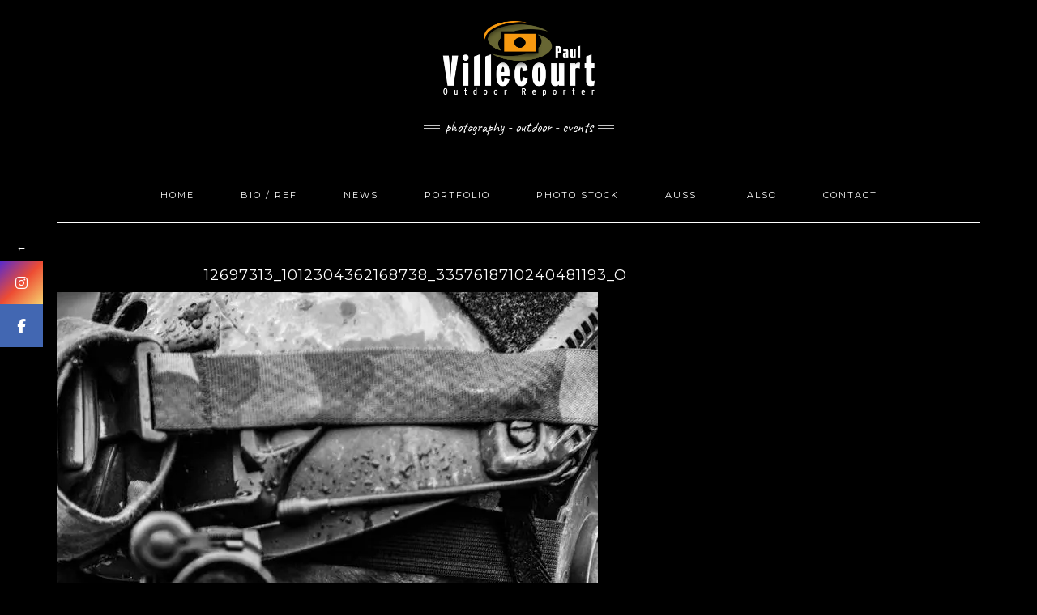

--- FILE ---
content_type: text/html; charset=UTF-8
request_url: https://villecourt.com/12697313_1012304362168738_3357618710240481193_o/
body_size: 12199
content:
<!DOCTYPE html>
<html lang="fr-FR">
<head>
    <meta charset="UTF-8" />
    <meta http-equiv="X-UA-Compatible" content="IE=edge" />
    <meta name="viewport" content="width=device-width, initial-scale=1" />
        			<style>								
					form#stickyelements-form input::-moz-placeholder{
						color: #4F4F4F;
					} 
					form#stickyelements-form input::-ms-input-placeholder{
						color: #4F4F4F					} 
					form#stickyelements-form input::-webkit-input-placeholder{
						color: #4F4F4F					}
					form#stickyelements-form input::placeholder{
						color: #4F4F4F					}
					form#stickyelements-form textarea::placeholder {
						color: #4F4F4F					}
					form#stickyelements-form textarea::-moz-placeholder {
						color: #4F4F4F					}					
			</style>	
			<meta name='robots' content='index, follow, max-image-preview:large, max-snippet:-1, max-video-preview:-1' />
	<style>img:is([sizes="auto" i], [sizes^="auto," i]) { contain-intrinsic-size: 3000px 1500px }</style>
	
	<!-- This site is optimized with the Yoast SEO plugin v26.1.1 - https://yoast.com/wordpress/plugins/seo/ -->
	<title>12697313_1012304362168738_3357618710240481193_o - Paul Villecourt - Outdoor Reporter</title>
	<link rel="canonical" href="https://villecourt.com/12697313_1012304362168738_3357618710240481193_o/" />
	<meta property="og:locale" content="fr_FR" />
	<meta property="og:type" content="article" />
	<meta property="og:title" content="12697313_1012304362168738_3357618710240481193_o - Paul Villecourt - Outdoor Reporter" />
	<meta property="og:url" content="https://villecourt.com/12697313_1012304362168738_3357618710240481193_o/" />
	<meta property="og:site_name" content="Paul Villecourt - Outdoor Reporter" />
	<meta property="og:image" content="https://villecourt.com/12697313_1012304362168738_3357618710240481193_o" />
	<meta property="og:image:width" content="668" />
	<meta property="og:image:height" content="1000" />
	<meta property="og:image:type" content="image/jpeg" />
	<meta name="twitter:card" content="summary_large_image" />
	<script type="application/ld+json" class="yoast-schema-graph">{"@context":"https://schema.org","@graph":[{"@type":"WebPage","@id":"https://villecourt.com/12697313_1012304362168738_3357618710240481193_o/","url":"https://villecourt.com/12697313_1012304362168738_3357618710240481193_o/","name":"12697313_1012304362168738_3357618710240481193_o - Paul Villecourt - Outdoor Reporter","isPartOf":{"@id":"https://villecourt.com/#website"},"primaryImageOfPage":{"@id":"https://villecourt.com/12697313_1012304362168738_3357618710240481193_o/#primaryimage"},"image":{"@id":"https://villecourt.com/12697313_1012304362168738_3357618710240481193_o/#primaryimage"},"thumbnailUrl":"https://i0.wp.com/villecourt.com/wp-content/uploads/2017/02/12697313_1012304362168738_3357618710240481193_o.jpg?fit=668%2C1000&ssl=1","datePublished":"2017-02-27T15:52:12+00:00","breadcrumb":{"@id":"https://villecourt.com/12697313_1012304362168738_3357618710240481193_o/#breadcrumb"},"inLanguage":"fr-FR","potentialAction":[{"@type":"ReadAction","target":["https://villecourt.com/12697313_1012304362168738_3357618710240481193_o/"]}]},{"@type":"ImageObject","inLanguage":"fr-FR","@id":"https://villecourt.com/12697313_1012304362168738_3357618710240481193_o/#primaryimage","url":"https://i0.wp.com/villecourt.com/wp-content/uploads/2017/02/12697313_1012304362168738_3357618710240481193_o.jpg?fit=668%2C1000&ssl=1","contentUrl":"https://i0.wp.com/villecourt.com/wp-content/uploads/2017/02/12697313_1012304362168738_3357618710240481193_o.jpg?fit=668%2C1000&ssl=1","width":668,"height":1000},{"@type":"BreadcrumbList","@id":"https://villecourt.com/12697313_1012304362168738_3357618710240481193_o/#breadcrumb","itemListElement":[{"@type":"ListItem","position":1,"name":"Accueil","item":"https://villecourt.com/"},{"@type":"ListItem","position":2,"name":"12697313_1012304362168738_3357618710240481193_o"}]},{"@type":"WebSite","@id":"https://villecourt.com/#website","url":"https://villecourt.com/","name":"Paul Villecourt - Outdoor Reporter","description":"Photography - Outdoor - Events","publisher":{"@id":"https://villecourt.com/#organization"},"potentialAction":[{"@type":"SearchAction","target":{"@type":"EntryPoint","urlTemplate":"https://villecourt.com/?s={search_term_string}"},"query-input":{"@type":"PropertyValueSpecification","valueRequired":true,"valueName":"search_term_string"}}],"inLanguage":"fr-FR"},{"@type":"Organization","@id":"https://villecourt.com/#organization","name":"Paul Villecourt - Outdoor Reporter","url":"https://villecourt.com/","logo":{"@type":"ImageObject","inLanguage":"fr-FR","@id":"https://villecourt.com/#/schema/logo/image/","url":"https://i0.wp.com/villecourt.com/wp-content/uploads/2017/03/Logo-promo-Paul-couleur-Converti-Converti-1.png?fit=1600%2C867&ssl=1","contentUrl":"https://i0.wp.com/villecourt.com/wp-content/uploads/2017/03/Logo-promo-Paul-couleur-Converti-Converti-1.png?fit=1600%2C867&ssl=1","width":1600,"height":867,"caption":"Paul Villecourt - Outdoor Reporter"},"image":{"@id":"https://villecourt.com/#/schema/logo/image/"}}]}</script>
	<!-- / Yoast SEO plugin. -->


<link rel='dns-prefetch' href='//secure.gravatar.com' />
<link rel='dns-prefetch' href='//stats.wp.com' />
<link rel='dns-prefetch' href='//fonts.googleapis.com' />
<link rel='dns-prefetch' href='//v0.wordpress.com' />
<link href='https://fonts.gstatic.com' crossorigin rel='preconnect' />
<link rel='preconnect' href='//i0.wp.com' />
<link rel="alternate" type="application/rss+xml" title="Paul Villecourt - Outdoor Reporter &raquo; Flux" href="https://villecourt.com/feed/" />
<script type="text/javascript">
/* <![CDATA[ */
window._wpemojiSettings = {"baseUrl":"https:\/\/s.w.org\/images\/core\/emoji\/16.0.1\/72x72\/","ext":".png","svgUrl":"https:\/\/s.w.org\/images\/core\/emoji\/16.0.1\/svg\/","svgExt":".svg","source":{"concatemoji":"https:\/\/villecourt.com\/wp-includes\/js\/wp-emoji-release.min.js?ver=6.8.3"}};
/*! This file is auto-generated */
!function(s,n){var o,i,e;function c(e){try{var t={supportTests:e,timestamp:(new Date).valueOf()};sessionStorage.setItem(o,JSON.stringify(t))}catch(e){}}function p(e,t,n){e.clearRect(0,0,e.canvas.width,e.canvas.height),e.fillText(t,0,0);var t=new Uint32Array(e.getImageData(0,0,e.canvas.width,e.canvas.height).data),a=(e.clearRect(0,0,e.canvas.width,e.canvas.height),e.fillText(n,0,0),new Uint32Array(e.getImageData(0,0,e.canvas.width,e.canvas.height).data));return t.every(function(e,t){return e===a[t]})}function u(e,t){e.clearRect(0,0,e.canvas.width,e.canvas.height),e.fillText(t,0,0);for(var n=e.getImageData(16,16,1,1),a=0;a<n.data.length;a++)if(0!==n.data[a])return!1;return!0}function f(e,t,n,a){switch(t){case"flag":return n(e,"\ud83c\udff3\ufe0f\u200d\u26a7\ufe0f","\ud83c\udff3\ufe0f\u200b\u26a7\ufe0f")?!1:!n(e,"\ud83c\udde8\ud83c\uddf6","\ud83c\udde8\u200b\ud83c\uddf6")&&!n(e,"\ud83c\udff4\udb40\udc67\udb40\udc62\udb40\udc65\udb40\udc6e\udb40\udc67\udb40\udc7f","\ud83c\udff4\u200b\udb40\udc67\u200b\udb40\udc62\u200b\udb40\udc65\u200b\udb40\udc6e\u200b\udb40\udc67\u200b\udb40\udc7f");case"emoji":return!a(e,"\ud83e\udedf")}return!1}function g(e,t,n,a){var r="undefined"!=typeof WorkerGlobalScope&&self instanceof WorkerGlobalScope?new OffscreenCanvas(300,150):s.createElement("canvas"),o=r.getContext("2d",{willReadFrequently:!0}),i=(o.textBaseline="top",o.font="600 32px Arial",{});return e.forEach(function(e){i[e]=t(o,e,n,a)}),i}function t(e){var t=s.createElement("script");t.src=e,t.defer=!0,s.head.appendChild(t)}"undefined"!=typeof Promise&&(o="wpEmojiSettingsSupports",i=["flag","emoji"],n.supports={everything:!0,everythingExceptFlag:!0},e=new Promise(function(e){s.addEventListener("DOMContentLoaded",e,{once:!0})}),new Promise(function(t){var n=function(){try{var e=JSON.parse(sessionStorage.getItem(o));if("object"==typeof e&&"number"==typeof e.timestamp&&(new Date).valueOf()<e.timestamp+604800&&"object"==typeof e.supportTests)return e.supportTests}catch(e){}return null}();if(!n){if("undefined"!=typeof Worker&&"undefined"!=typeof OffscreenCanvas&&"undefined"!=typeof URL&&URL.createObjectURL&&"undefined"!=typeof Blob)try{var e="postMessage("+g.toString()+"("+[JSON.stringify(i),f.toString(),p.toString(),u.toString()].join(",")+"));",a=new Blob([e],{type:"text/javascript"}),r=new Worker(URL.createObjectURL(a),{name:"wpTestEmojiSupports"});return void(r.onmessage=function(e){c(n=e.data),r.terminate(),t(n)})}catch(e){}c(n=g(i,f,p,u))}t(n)}).then(function(e){for(var t in e)n.supports[t]=e[t],n.supports.everything=n.supports.everything&&n.supports[t],"flag"!==t&&(n.supports.everythingExceptFlag=n.supports.everythingExceptFlag&&n.supports[t]);n.supports.everythingExceptFlag=n.supports.everythingExceptFlag&&!n.supports.flag,n.DOMReady=!1,n.readyCallback=function(){n.DOMReady=!0}}).then(function(){return e}).then(function(){var e;n.supports.everything||(n.readyCallback(),(e=n.source||{}).concatemoji?t(e.concatemoji):e.wpemoji&&e.twemoji&&(t(e.twemoji),t(e.wpemoji)))}))}((window,document),window._wpemojiSettings);
/* ]]> */
</script>
<style id='wp-emoji-styles-inline-css' type='text/css'>

	img.wp-smiley, img.emoji {
		display: inline !important;
		border: none !important;
		box-shadow: none !important;
		height: 1em !important;
		width: 1em !important;
		margin: 0 0.07em !important;
		vertical-align: -0.1em !important;
		background: none !important;
		padding: 0 !important;
	}
</style>
<link rel='stylesheet' id='wp-block-library-css' href='https://villecourt.com/wp-includes/css/dist/block-library/style.min.css?ver=6.8.3' type='text/css' media='all' />
<style id='classic-theme-styles-inline-css' type='text/css'>
/*! This file is auto-generated */
.wp-block-button__link{color:#fff;background-color:#32373c;border-radius:9999px;box-shadow:none;text-decoration:none;padding:calc(.667em + 2px) calc(1.333em + 2px);font-size:1.125em}.wp-block-file__button{background:#32373c;color:#fff;text-decoration:none}
</style>
<link rel='stylesheet' id='mediaelement-css' href='https://villecourt.com/wp-includes/js/mediaelement/mediaelementplayer-legacy.min.css?ver=4.2.17' type='text/css' media='all' />
<link rel='stylesheet' id='wp-mediaelement-css' href='https://villecourt.com/wp-includes/js/mediaelement/wp-mediaelement.min.css?ver=6.8.3' type='text/css' media='all' />
<style id='jetpack-sharing-buttons-style-inline-css' type='text/css'>
.jetpack-sharing-buttons__services-list{display:flex;flex-direction:row;flex-wrap:wrap;gap:0;list-style-type:none;margin:5px;padding:0}.jetpack-sharing-buttons__services-list.has-small-icon-size{font-size:12px}.jetpack-sharing-buttons__services-list.has-normal-icon-size{font-size:16px}.jetpack-sharing-buttons__services-list.has-large-icon-size{font-size:24px}.jetpack-sharing-buttons__services-list.has-huge-icon-size{font-size:36px}@media print{.jetpack-sharing-buttons__services-list{display:none!important}}.editor-styles-wrapper .wp-block-jetpack-sharing-buttons{gap:0;padding-inline-start:0}ul.jetpack-sharing-buttons__services-list.has-background{padding:1.25em 2.375em}
</style>
<style id='global-styles-inline-css' type='text/css'>
:root{--wp--preset--aspect-ratio--square: 1;--wp--preset--aspect-ratio--4-3: 4/3;--wp--preset--aspect-ratio--3-4: 3/4;--wp--preset--aspect-ratio--3-2: 3/2;--wp--preset--aspect-ratio--2-3: 2/3;--wp--preset--aspect-ratio--16-9: 16/9;--wp--preset--aspect-ratio--9-16: 9/16;--wp--preset--color--black: #000000;--wp--preset--color--cyan-bluish-gray: #abb8c3;--wp--preset--color--white: #ffffff;--wp--preset--color--pale-pink: #f78da7;--wp--preset--color--vivid-red: #cf2e2e;--wp--preset--color--luminous-vivid-orange: #ff6900;--wp--preset--color--luminous-vivid-amber: #fcb900;--wp--preset--color--light-green-cyan: #7bdcb5;--wp--preset--color--vivid-green-cyan: #00d084;--wp--preset--color--pale-cyan-blue: #8ed1fc;--wp--preset--color--vivid-cyan-blue: #0693e3;--wp--preset--color--vivid-purple: #9b51e0;--wp--preset--gradient--vivid-cyan-blue-to-vivid-purple: linear-gradient(135deg,rgba(6,147,227,1) 0%,rgb(155,81,224) 100%);--wp--preset--gradient--light-green-cyan-to-vivid-green-cyan: linear-gradient(135deg,rgb(122,220,180) 0%,rgb(0,208,130) 100%);--wp--preset--gradient--luminous-vivid-amber-to-luminous-vivid-orange: linear-gradient(135deg,rgba(252,185,0,1) 0%,rgba(255,105,0,1) 100%);--wp--preset--gradient--luminous-vivid-orange-to-vivid-red: linear-gradient(135deg,rgba(255,105,0,1) 0%,rgb(207,46,46) 100%);--wp--preset--gradient--very-light-gray-to-cyan-bluish-gray: linear-gradient(135deg,rgb(238,238,238) 0%,rgb(169,184,195) 100%);--wp--preset--gradient--cool-to-warm-spectrum: linear-gradient(135deg,rgb(74,234,220) 0%,rgb(151,120,209) 20%,rgb(207,42,186) 40%,rgb(238,44,130) 60%,rgb(251,105,98) 80%,rgb(254,248,76) 100%);--wp--preset--gradient--blush-light-purple: linear-gradient(135deg,rgb(255,206,236) 0%,rgb(152,150,240) 100%);--wp--preset--gradient--blush-bordeaux: linear-gradient(135deg,rgb(254,205,165) 0%,rgb(254,45,45) 50%,rgb(107,0,62) 100%);--wp--preset--gradient--luminous-dusk: linear-gradient(135deg,rgb(255,203,112) 0%,rgb(199,81,192) 50%,rgb(65,88,208) 100%);--wp--preset--gradient--pale-ocean: linear-gradient(135deg,rgb(255,245,203) 0%,rgb(182,227,212) 50%,rgb(51,167,181) 100%);--wp--preset--gradient--electric-grass: linear-gradient(135deg,rgb(202,248,128) 0%,rgb(113,206,126) 100%);--wp--preset--gradient--midnight: linear-gradient(135deg,rgb(2,3,129) 0%,rgb(40,116,252) 100%);--wp--preset--font-size--small: 13px;--wp--preset--font-size--medium: 20px;--wp--preset--font-size--large: 36px;--wp--preset--font-size--x-large: 42px;--wp--preset--spacing--20: 0.44rem;--wp--preset--spacing--30: 0.67rem;--wp--preset--spacing--40: 1rem;--wp--preset--spacing--50: 1.5rem;--wp--preset--spacing--60: 2.25rem;--wp--preset--spacing--70: 3.38rem;--wp--preset--spacing--80: 5.06rem;--wp--preset--shadow--natural: 6px 6px 9px rgba(0, 0, 0, 0.2);--wp--preset--shadow--deep: 12px 12px 50px rgba(0, 0, 0, 0.4);--wp--preset--shadow--sharp: 6px 6px 0px rgba(0, 0, 0, 0.2);--wp--preset--shadow--outlined: 6px 6px 0px -3px rgba(255, 255, 255, 1), 6px 6px rgba(0, 0, 0, 1);--wp--preset--shadow--crisp: 6px 6px 0px rgba(0, 0, 0, 1);}:where(.is-layout-flex){gap: 0.5em;}:where(.is-layout-grid){gap: 0.5em;}body .is-layout-flex{display: flex;}.is-layout-flex{flex-wrap: wrap;align-items: center;}.is-layout-flex > :is(*, div){margin: 0;}body .is-layout-grid{display: grid;}.is-layout-grid > :is(*, div){margin: 0;}:where(.wp-block-columns.is-layout-flex){gap: 2em;}:where(.wp-block-columns.is-layout-grid){gap: 2em;}:where(.wp-block-post-template.is-layout-flex){gap: 1.25em;}:where(.wp-block-post-template.is-layout-grid){gap: 1.25em;}.has-black-color{color: var(--wp--preset--color--black) !important;}.has-cyan-bluish-gray-color{color: var(--wp--preset--color--cyan-bluish-gray) !important;}.has-white-color{color: var(--wp--preset--color--white) !important;}.has-pale-pink-color{color: var(--wp--preset--color--pale-pink) !important;}.has-vivid-red-color{color: var(--wp--preset--color--vivid-red) !important;}.has-luminous-vivid-orange-color{color: var(--wp--preset--color--luminous-vivid-orange) !important;}.has-luminous-vivid-amber-color{color: var(--wp--preset--color--luminous-vivid-amber) !important;}.has-light-green-cyan-color{color: var(--wp--preset--color--light-green-cyan) !important;}.has-vivid-green-cyan-color{color: var(--wp--preset--color--vivid-green-cyan) !important;}.has-pale-cyan-blue-color{color: var(--wp--preset--color--pale-cyan-blue) !important;}.has-vivid-cyan-blue-color{color: var(--wp--preset--color--vivid-cyan-blue) !important;}.has-vivid-purple-color{color: var(--wp--preset--color--vivid-purple) !important;}.has-black-background-color{background-color: var(--wp--preset--color--black) !important;}.has-cyan-bluish-gray-background-color{background-color: var(--wp--preset--color--cyan-bluish-gray) !important;}.has-white-background-color{background-color: var(--wp--preset--color--white) !important;}.has-pale-pink-background-color{background-color: var(--wp--preset--color--pale-pink) !important;}.has-vivid-red-background-color{background-color: var(--wp--preset--color--vivid-red) !important;}.has-luminous-vivid-orange-background-color{background-color: var(--wp--preset--color--luminous-vivid-orange) !important;}.has-luminous-vivid-amber-background-color{background-color: var(--wp--preset--color--luminous-vivid-amber) !important;}.has-light-green-cyan-background-color{background-color: var(--wp--preset--color--light-green-cyan) !important;}.has-vivid-green-cyan-background-color{background-color: var(--wp--preset--color--vivid-green-cyan) !important;}.has-pale-cyan-blue-background-color{background-color: var(--wp--preset--color--pale-cyan-blue) !important;}.has-vivid-cyan-blue-background-color{background-color: var(--wp--preset--color--vivid-cyan-blue) !important;}.has-vivid-purple-background-color{background-color: var(--wp--preset--color--vivid-purple) !important;}.has-black-border-color{border-color: var(--wp--preset--color--black) !important;}.has-cyan-bluish-gray-border-color{border-color: var(--wp--preset--color--cyan-bluish-gray) !important;}.has-white-border-color{border-color: var(--wp--preset--color--white) !important;}.has-pale-pink-border-color{border-color: var(--wp--preset--color--pale-pink) !important;}.has-vivid-red-border-color{border-color: var(--wp--preset--color--vivid-red) !important;}.has-luminous-vivid-orange-border-color{border-color: var(--wp--preset--color--luminous-vivid-orange) !important;}.has-luminous-vivid-amber-border-color{border-color: var(--wp--preset--color--luminous-vivid-amber) !important;}.has-light-green-cyan-border-color{border-color: var(--wp--preset--color--light-green-cyan) !important;}.has-vivid-green-cyan-border-color{border-color: var(--wp--preset--color--vivid-green-cyan) !important;}.has-pale-cyan-blue-border-color{border-color: var(--wp--preset--color--pale-cyan-blue) !important;}.has-vivid-cyan-blue-border-color{border-color: var(--wp--preset--color--vivid-cyan-blue) !important;}.has-vivid-purple-border-color{border-color: var(--wp--preset--color--vivid-purple) !important;}.has-vivid-cyan-blue-to-vivid-purple-gradient-background{background: var(--wp--preset--gradient--vivid-cyan-blue-to-vivid-purple) !important;}.has-light-green-cyan-to-vivid-green-cyan-gradient-background{background: var(--wp--preset--gradient--light-green-cyan-to-vivid-green-cyan) !important;}.has-luminous-vivid-amber-to-luminous-vivid-orange-gradient-background{background: var(--wp--preset--gradient--luminous-vivid-amber-to-luminous-vivid-orange) !important;}.has-luminous-vivid-orange-to-vivid-red-gradient-background{background: var(--wp--preset--gradient--luminous-vivid-orange-to-vivid-red) !important;}.has-very-light-gray-to-cyan-bluish-gray-gradient-background{background: var(--wp--preset--gradient--very-light-gray-to-cyan-bluish-gray) !important;}.has-cool-to-warm-spectrum-gradient-background{background: var(--wp--preset--gradient--cool-to-warm-spectrum) !important;}.has-blush-light-purple-gradient-background{background: var(--wp--preset--gradient--blush-light-purple) !important;}.has-blush-bordeaux-gradient-background{background: var(--wp--preset--gradient--blush-bordeaux) !important;}.has-luminous-dusk-gradient-background{background: var(--wp--preset--gradient--luminous-dusk) !important;}.has-pale-ocean-gradient-background{background: var(--wp--preset--gradient--pale-ocean) !important;}.has-electric-grass-gradient-background{background: var(--wp--preset--gradient--electric-grass) !important;}.has-midnight-gradient-background{background: var(--wp--preset--gradient--midnight) !important;}.has-small-font-size{font-size: var(--wp--preset--font-size--small) !important;}.has-medium-font-size{font-size: var(--wp--preset--font-size--medium) !important;}.has-large-font-size{font-size: var(--wp--preset--font-size--large) !important;}.has-x-large-font-size{font-size: var(--wp--preset--font-size--x-large) !important;}
:where(.wp-block-post-template.is-layout-flex){gap: 1.25em;}:where(.wp-block-post-template.is-layout-grid){gap: 1.25em;}
:where(.wp-block-columns.is-layout-flex){gap: 2em;}:where(.wp-block-columns.is-layout-grid){gap: 2em;}
:root :where(.wp-block-pullquote){font-size: 1.5em;line-height: 1.6;}
</style>
<link rel='stylesheet' id='contact-form-7-css' href='https://villecourt.com/wp-content/plugins/contact-form-7/includes/css/styles.css?ver=6.1.2' type='text/css' media='all' />
<link rel='stylesheet' id='finalTilesGallery_stylesheet-css' href='https://villecourt.com/wp-content/plugins/final-tiles-grid-gallery-lite/scripts/ftg.css?ver=3.6.6' type='text/css' media='all' />
<link rel='stylesheet' id='fontawesome_stylesheet-css' href='https://villecourt.com/wp-content/plugins/final-tiles-grid-gallery-lite/fonts/font-awesome/css/font-awesome.min.css?ver=6.8.3' type='text/css' media='all' />
<link rel='stylesheet' id='dslc-fontawesome-css' href='https://villecourt.com/wp-content/plugins/live-composer-page-builder/css/font-awesome.css?ver=1.5.53' type='text/css' media='all' />
<link rel='stylesheet' id='dslc-plugins-css-css' href='https://villecourt.com/wp-content/plugins/live-composer-page-builder/css/dist/frontend.plugins.min.css?ver=1.5.53' type='text/css' media='all' />
<link rel='stylesheet' id='dslc-frontend-css-css' href='https://villecourt.com/wp-content/plugins/live-composer-page-builder/css/dist/frontend.min.css?ver=1.5.53' type='text/css' media='all' />
<link rel='stylesheet' id='kale-fonts-css' href='https://fonts.googleapis.com/css?family=Montserrat%3A400%2C700%7CLato%3A400%2C700%2C300%2C300italic%2C400italic%2C700italic%7CRaleway%3A200%7CCaveat&#038;subset=latin%2Clatin-ext' type='text/css' media='all' />
<link rel='stylesheet' id='bootstrap-css' href='https://villecourt.com/wp-content/themes/kale/assets/css/bootstrap.min.css?ver=6.8.3' type='text/css' media='all' />
<link rel='stylesheet' id='bootstrap-select-css' href='https://villecourt.com/wp-content/themes/kale/assets/css/bootstrap-select.min.css?ver=6.8.3' type='text/css' media='all' />
<link rel='stylesheet' id='smartmenus-bootstrap-css' href='https://villecourt.com/wp-content/themes/kale/assets/css/jquery.smartmenus.bootstrap.css?ver=6.8.3' type='text/css' media='all' />
<link rel='stylesheet' id='fontawesome-css' href='https://villecourt.com/wp-content/themes/kale/assets/css/fontawesome.min.css?ver=6.8.3' type='text/css' media='all' />
<link rel='stylesheet' id='fontawesome-all-css' href='https://villecourt.com/wp-content/themes/kale/assets/css/all.min.css?ver=6.8.3' type='text/css' media='all' />
<link rel='stylesheet' id='owl-carousel-css' href='https://villecourt.com/wp-content/themes/kale/assets/css/owl.carousel.css?ver=6.8.3' type='text/css' media='all' />
<link rel='stylesheet' id='kale-style-css' href='https://villecourt.com/wp-content/themes/kale/style.css?ver=6.8.3' type='text/css' media='all' />
<link rel='stylesheet' id='alef-css' href='https://fonts.googleapis.com/css2?family=Alef%3Aital%2Cwght%400%2C300%3B0%2C400%3B0%2C500%3B0%2C600%3B0%2C700%3B1%2C300%3B1%2C400%3B1%2C500%3B1%2C600%3B1%2C700&#038;display=swap&#038;ver=6.8.3' type='text/css' media='all' />
<link rel='stylesheet' id='msl-main-css' href='https://villecourt.com/wp-content/plugins/master-slider/public/assets/css/masterslider.main.css?ver=3.11.0' type='text/css' media='all' />
<link rel='stylesheet' id='msl-custom-css' href='https://villecourt.com/wp-content/uploads/master-slider/custom.css?ver=29.7' type='text/css' media='all' />
<link rel='stylesheet' id='mystickyelements-google-fonts-css' href='https://fonts.googleapis.com/css?family=Poppins%3A400%2C500%2C600%2C700&#038;ver=6.8.3' type='text/css' media='all' />
<link rel='stylesheet' id='font-awesome-css-css' href='https://villecourt.com/wp-content/plugins/mystickyelements/css/font-awesome.min.css?ver=2.3.2' type='text/css' media='all' />
<link rel='stylesheet' id='mystickyelements-front-css-css' href='https://villecourt.com/wp-content/plugins/mystickyelements/css/mystickyelements-front.min.css?ver=2.3.2' type='text/css' media='all' />
<link rel='stylesheet' id='intl-tel-input-css' href='https://villecourt.com/wp-content/plugins/mystickyelements/intl-tel-input-src/build/css/intlTelInput.css?ver=2.3.2' type='text/css' media='all' />
<script type="text/javascript" src="https://villecourt.com/wp-includes/js/jquery/jquery.min.js?ver=3.7.1" id="jquery-core-js"></script>
<script type="text/javascript" src="https://villecourt.com/wp-includes/js/jquery/jquery-migrate.min.js?ver=3.4.1" id="jquery-migrate-js"></script>
<script type="text/javascript" src="https://villecourt.com/wp-content/plugins/live-composer-page-builder/js/dist/client_plugins.min.js?ver=1.5.53" id="dslc-plugins-js-js"></script>
<!--[if lt IE 9]>
<script type="text/javascript" src="https://villecourt.com/wp-content/themes/kale/assets/js/html5shiv.min.js?ver=3.7.0" id="kale-html5-js"></script>
<![endif]-->
<!--[if lt IE 9]>
<script type="text/javascript" src="https://villecourt.com/wp-content/themes/kale/assets/js/respond.min.js?ver=1.3.0" id="kale-respond-js"></script>
<![endif]-->
<link rel="https://api.w.org/" href="https://villecourt.com/wp-json/" /><link rel="alternate" title="JSON" type="application/json" href="https://villecourt.com/wp-json/wp/v2/media/1001" /><link rel="EditURI" type="application/rsd+xml" title="RSD" href="https://villecourt.com/xmlrpc.php?rsd" />
<meta name="generator" content="WordPress 6.8.3" />
<link rel='shortlink' href='https://wp.me/a8wVlu-g9' />
<link rel="alternate" title="oEmbed (JSON)" type="application/json+oembed" href="https://villecourt.com/wp-json/oembed/1.0/embed?url=https%3A%2F%2Fvillecourt.com%2F12697313_1012304362168738_3357618710240481193_o%2F" />
<link rel="alternate" title="oEmbed (XML)" type="text/xml+oembed" href="https://villecourt.com/wp-json/oembed/1.0/embed?url=https%3A%2F%2Fvillecourt.com%2F12697313_1012304362168738_3357618710240481193_o%2F&#038;format=xml" />
<script>var ms_grabbing_curosr = 'https://villecourt.com/wp-content/plugins/master-slider/public/assets/css/common/grabbing.cur', ms_grab_curosr = 'https://villecourt.com/wp-content/plugins/master-slider/public/assets/css/common/grab.cur';</script>
<meta name="generator" content="MasterSlider 3.11.0 - Responsive Touch Image Slider | avt.li/msf" />
	<style>img#wpstats{display:none}</style>
		<style type="text/css" id="custom-background-css">
body.custom-background { background-color: #0a0a0a; }
</style>
	<style type="text/css">.dslc-modules-section-wrapper, .dslca-add-modules-section { width : 100%; } .dslc-modules-section:not(.dslc-full) { padding-left: 2%;  padding-right: 2%; } .dslc-modules-section { margin-left:0%;margin-right:0%;margin-bottom:0px;padding-bottom:80px;padding-top:80px;padding-left:0%;padding-right:0%;background-image:none;background-repeat:repeat;background-position:left top;background-attachment:scroll;background-size:auto;border-width:0px;border-style:solid; }</style><link rel="icon" href="https://i0.wp.com/villecourt.com/wp-content/uploads/2017/02/01-2.jpg?fit=32%2C18&#038;ssl=1" sizes="32x32" />
<link rel="icon" href="https://i0.wp.com/villecourt.com/wp-content/uploads/2017/02/01-2.jpg?fit=192%2C107&#038;ssl=1" sizes="192x192" />
<link rel="apple-touch-icon" href="https://i0.wp.com/villecourt.com/wp-content/uploads/2017/02/01-2.jpg?fit=180%2C100&#038;ssl=1" />
<meta name="msapplication-TileImage" content="https://i0.wp.com/villecourt.com/wp-content/uploads/2017/02/01-2.jpg?fit=270%2C150&#038;ssl=1" />
<style id="yellow-pencil">
/*
	The following CSS codes are created by the YellowPencil plugin.
	https://yellowpencil.waspthemes.com/
*/
#primary .panel-background{height:0px;}#primary .hentry{padding-top:0px;padding-bottom:0px;background-color:#000000;}#primary .wrap{margin-top:63px !important;height:863px;}.site-title a{color:#ecf0f1;}#page{padding-right:0px;position:absolute;z-index:-10;left:auto;bottom:auto;-webkit-box-sizing:content-box;box-sizing:content-box;width:100%;margin-right:0px;top:auto;right:0px;}#primary .entry-content p{color:#ffffff;}#content{color:#ffffff;}.entry-title a{color:#ffffff;}#primary .entry-header .entry-meta{color:#ffffff;}.entry-meta-item a{color:#ffffff;}.widget-area .widget-title{color:#ffffff;}.site-branding .site-description{color:#ffffff;}#primary .entry-content h3{color:#ffffff;}#colophon{background-color:#000000;}#site-navigation{background-size:auto auto !important;background-color:#000000;max-width:100%;}#primary-menu{border-top-style:solid;border-top-width:1px;border-color:#ffffff;}.main-navigation a{color:#ffffff;}.panel-data .panel-title{font-size:0px;}.entry-header .entry-title{color:#ffffff;}.site-footer-widgets .site-footer-widget-column .widget-title{color:#e0e0e0;}.textwidget p{color:#a8a8a8;}.site-footer-widgets .site-footer-widget-column ul .post-date{color:#a0a0a0;}#colophon .site-info{color:transparent !important;}.site-info a{color:transparent !important;}.current-menu-item a{padding-left:0px;padding-right:0px;}.tagline p{color:#ffffff;}ul#menu-principal .menu-item a{color:#ffffff;}.navbar-default .navbar-collapse{border-color:#ffffff;}.header-row-3 .navbar{border-color:#ffffff;}.hentry .entry-title{color:#ffffff;margin-left:16%;font-size:18px;float:none;}body .main-wrapper{background-color:#000000 !important;}body{background-color:#000000 !important;}body.yp-selector-focus .active a{background-color:rgba(56,56,56,0.36) !important;}body.yp-selector-hover .active a{background-color:#3d3d3d !important;}.active a{background-color:#595959 !important;}.dslc-text-module-content p{color:#ffffff;}#dslc-theme-content-inner p{color:#ffffff;font-size:18px;font-family:'Alef', sans-serif !important;}.previous_post a{color:#ffffff;}.next_post a{color:#ffffff;}.credit li{color:transparent !important;height:0px;}.dslc-active .dslca-editable-content{color:#ffffff;}.footer .footer-copyright{color:#ffffff;font-family:'Alef', sans-serif !important;}.footer a{color:#ffffff;font-weight:600;}.credit a{font-size:0px;color:transparent !important;}.container .footer{padding-bottom:0px;height:50px;bottom:auto;position:relative;padding-top:10px;}.fb-page span{position:relative;top:0px;}.logo img.custom-logo{width:207px;max-width:207px;}.entry-thumb img{min-height:0px;max-width:50%;min-width:229px;width:33% !important;margin-left:33% !important;margin-right:33% !important;}#dslc-theme-content-inner{padding-right:16%;padding-left:16%;}.hentry .entry-header{margin-bottom:0px;height:0px;}.entry-header .entry-date{bottom:auto;padding-left:192px;width:100%;margin-left:0px;margin-bottom:0px;top:-48px;color:#ffffff;position:relative;}.entry-header .entry-meta{bottom:auto;color:#ffffff;top:20px;position:relative;}#dslc-theme-content-inner strong a{color:#e78403;}#dslc-theme-content-inner li{color:#ffffff;font-family:'Alef', sans-serif !important;font-size:18px;}#dslc-theme-content-inner .column{font-size:18px;color:#ffffff;}#dslc-theme-content-inner .iframe-video{max-width:0px;}.iframe-video iframe{max-height:auto;max-width:705px;min-width:796px;width:auto;min-height:419px;height:100% !important;}.iframe-video{width:5px;}#dslc-theme-content-inner h4 a{font-size:18px;}body .aspexifblikebox{bottom:auto;top:256px;}.wp-flybox_tab .wp_but{bottom:auto;top:30px;position:relative;}body .wp-flybox_tab{bottom:auto;top:372px !important;}.wp_but div{bottom:auto;position:relative;top:-30px;}.aspexifblikebox .aspexi_facebook_button{bottom:auto;top:1px !important;}@media (max-width:1551px){.iframe-video iframe{width:100px !important;}.iframe-video{max-width:373px !important;min-width:0px;width:100%;}}@media (max-width:1505px){#page{bottom:auto;width:auto;}#page header#masthead nav#site-navigation ul#primary-menu{border-bottom-color:#ffffff;position:absolute !important;width:100%;border-bottom-width:2px;background-color:#000000;border-bottom-style:solid;left:0px;}}@media (max-width:768px){#page{width:auto;}}
</style></head>

<body class="attachment wp-singular attachment-template-default single single-attachment postid-1001 attachmentid-1001 attachment-jpeg custom-background wp-custom-logo wp-theme-kale dslc-enabled _masterslider _ms_version_3.11.0 non-logged-in">
<a class="skip-link screen-reader-text" href="#content">
Skip to content</a>

<div class="main-wrapper">
    <div class="container">

        <!-- Header -->
        <header class="header" role="banner">

            
            <!-- Header Row 2 -->
            <div class="header-row-2">
                <div class="logo">
                    <a href="https://villecourt.com/" class="custom-logo-link" rel="home"><img width="1600" height="867" src="https://i0.wp.com/villecourt.com/wp-content/uploads/2017/03/Logo-promo-Paul-couleur-Converti-Converti-1.png?fit=1600%2C867&amp;ssl=1" class="custom-logo" alt="Paul Villecourt &#8211; Outdoor Reporter" decoding="async" fetchpriority="high" srcset="https://i0.wp.com/villecourt.com/wp-content/uploads/2017/03/Logo-promo-Paul-couleur-Converti-Converti-1.png?w=1600&amp;ssl=1 1600w, https://i0.wp.com/villecourt.com/wp-content/uploads/2017/03/Logo-promo-Paul-couleur-Converti-Converti-1.png?resize=300%2C163&amp;ssl=1 300w, https://i0.wp.com/villecourt.com/wp-content/uploads/2017/03/Logo-promo-Paul-couleur-Converti-Converti-1.png?resize=768%2C416&amp;ssl=1 768w, https://i0.wp.com/villecourt.com/wp-content/uploads/2017/03/Logo-promo-Paul-couleur-Converti-Converti-1.png?resize=1024%2C555&amp;ssl=1 1024w" sizes="(max-width: 1600px) 100vw, 1600px" data-attachment-id="1182" data-permalink="https://villecourt.com/logo-promo-paul-couleur-converti-converti-2/" data-orig-file="https://i0.wp.com/villecourt.com/wp-content/uploads/2017/03/Logo-promo-Paul-couleur-Converti-Converti-1.png?fit=1600%2C867&amp;ssl=1" data-orig-size="1600,867" data-comments-opened="0" data-image-meta="{&quot;aperture&quot;:&quot;0&quot;,&quot;credit&quot;:&quot;&quot;,&quot;camera&quot;:&quot;&quot;,&quot;caption&quot;:&quot;&quot;,&quot;created_timestamp&quot;:&quot;0&quot;,&quot;copyright&quot;:&quot;&quot;,&quot;focal_length&quot;:&quot;0&quot;,&quot;iso&quot;:&quot;0&quot;,&quot;shutter_speed&quot;:&quot;0&quot;,&quot;title&quot;:&quot;&quot;,&quot;orientation&quot;:&quot;0&quot;}" data-image-title="Logo promo Paul couleur [Converti] [Converti]" data-image-description="" data-image-caption="" data-medium-file="https://i0.wp.com/villecourt.com/wp-content/uploads/2017/03/Logo-promo-Paul-couleur-Converti-Converti-1.png?fit=300%2C163&amp;ssl=1" data-large-file="https://i0.wp.com/villecourt.com/wp-content/uploads/2017/03/Logo-promo-Paul-couleur-Converti-Converti-1.png?fit=1024%2C555&amp;ssl=1" /></a>                </div>
                                <div class="tagline"><p>Photography - Outdoor - Events</p></div>
                            </div>
            <!-- /Header Row 2 -->


            <!-- Header Row 3 -->
            <div class="header-row-3">
                <nav class="navbar navbar-default" role="navigation" aria-label="Main navigation">
                    <div class="navbar-header">
                        <button type="button" class="navbar-toggle collapsed" data-toggle="collapse" data-target=".header-row-3 .navbar-collapse" aria-expanded="false">
                        <span class="sr-only">Toggle Navigation</span>
                        <span class="icon-bar"></span>
                        <span class="icon-bar"></span>
                        <span class="icon-bar"></span>
                        </button>
                    </div>
                    <!-- Navigation -->
                    <div class="navbar-collapse collapse"><ul id="menu-principal" class="nav navbar-nav"><li id="menu-item-359" class="menu-item menu-item-type-post_type menu-item-object-page menu-item-home menu-item-359"><a href="https://villecourt.com/">Home</a></li>
<li id="menu-item-357" class="menu-item menu-item-type-post_type menu-item-object-page menu-item-357"><a href="https://villecourt.com/bio-ref/">Bio / Ref</a></li>
<li id="menu-item-399" class="menu-item menu-item-type-post_type menu-item-object-page menu-item-399"><a href="https://villecourt.com/news/">News</a></li>
<li id="menu-item-358" class="menu-item menu-item-type-post_type menu-item-object-page menu-item-358"><a href="https://villecourt.com/portfolio/">Portfolio</a></li>
<li id="menu-item-1118" class="menu-item menu-item-type-post_type menu-item-object-page menu-item-1118"><a href="https://villecourt.com/photo-stock/">Photo Stock</a></li>
<li id="menu-item-1121" class="menu-item menu-item-type-post_type menu-item-object-page menu-item-1121"><a href="https://villecourt.com/aussi/">Aussi</a></li>
<li id="menu-item-1150" class="menu-item menu-item-type-post_type menu-item-object-page menu-item-1150"><a href="https://villecourt.com/also/">Also</a></li>
<li id="menu-item-356" class="menu-item menu-item-type-post_type menu-item-object-page menu-item-356"><a href="https://villecourt.com/contact/">Contact</a></li>
</ul></div>                    <!-- /Navigation -->
                </nav>
            </div>
            <!-- /Header Row 3 -->

        </header>
        <!-- /Header -->


<a id="content"></a>
<!-- Two Columns -->
<div class="row two-columns">

    <!-- Main Column -->
        <div class="main-column col-md-12" role="main">
        
        <!-- Post Content -->
        <div id="attachment-1001" class="entry entry-attachment post-1001 attachment type-attachment status-inherit hentry">
            
            
                                    <h1 class="entry-title">12697313_1012304362168738_3357618710240481193_o</h1>
                        
            <div class="attachment-image"><img width="668" height="1000" src="https://i0.wp.com/villecourt.com/wp-content/uploads/2017/02/12697313_1012304362168738_3357618710240481193_o.jpg?fit=668%2C1000&amp;ssl=1" class="attachment-full size-full" alt="" decoding="async" srcset="https://i0.wp.com/villecourt.com/wp-content/uploads/2017/02/12697313_1012304362168738_3357618710240481193_o.jpg?w=668&amp;ssl=1 668w, https://i0.wp.com/villecourt.com/wp-content/uploads/2017/02/12697313_1012304362168738_3357618710240481193_o.jpg?resize=200%2C300&amp;ssl=1 200w" sizes="(max-width: 668px) 100vw, 668px" data-attachment-id="1001" data-permalink="https://villecourt.com/12697313_1012304362168738_3357618710240481193_o/" data-orig-file="https://i0.wp.com/villecourt.com/wp-content/uploads/2017/02/12697313_1012304362168738_3357618710240481193_o.jpg?fit=668%2C1000&amp;ssl=1" data-orig-size="668,1000" data-comments-opened="0" data-image-meta="{&quot;aperture&quot;:&quot;0&quot;,&quot;credit&quot;:&quot;&quot;,&quot;camera&quot;:&quot;&quot;,&quot;caption&quot;:&quot;&quot;,&quot;created_timestamp&quot;:&quot;0&quot;,&quot;copyright&quot;:&quot;&quot;,&quot;focal_length&quot;:&quot;0&quot;,&quot;iso&quot;:&quot;0&quot;,&quot;shutter_speed&quot;:&quot;0&quot;,&quot;title&quot;:&quot;&quot;,&quot;orientation&quot;:&quot;0&quot;}" data-image-title="12697313_1012304362168738_3357618710240481193_o" data-image-description="" data-image-caption="" data-medium-file="https://i0.wp.com/villecourt.com/wp-content/uploads/2017/02/12697313_1012304362168738_3357618710240481193_o.jpg?fit=200%2C300&amp;ssl=1" data-large-file="https://i0.wp.com/villecourt.com/wp-content/uploads/2017/02/12697313_1012304362168738_3357618710240481193_o.jpg?fit=668%2C1000&amp;ssl=1" /></div>
            
                        
                    
        </div>
        <!-- /Post Content -->
        
        <hr />

                    <div class="pagination-post">
                <div class="previous_post"><a href='https://villecourt.com/12697190_1012300505502457_7707471433633777081_o/'>Previous Image</a></div>
                <div class="next_post"><a href='https://villecourt.com/12697496_1012301075502400_7286314848926603125_o/'>Next Image</a></div>
            </div>
        
        <!-- Post Comments -->
          
        <!-- /Post Comments -->
        
    </div>
    <!-- /Main Column -->
    
    
        
</div>
<!-- /Two Columns -->
        
<hr />


        
        

<!-- /Footer Widgets -->
        
        <!-- Footer -->
        <div class="footer" role="contentinfo">
            
                        
                                    <div class="footer-copyright">Copyright 2017 - Paul Villecourt
<br />
Création : <a href="http://www.jg-media.fr">JGMedia</a></div>
                        
            <div class="footer-copyright">
                <ul class="credit">
                    <li><a href="https://www.lyrathemes.com/kale/">Kale</a> by LyraThemes.com.</li>
                </ul>
            </div>
            
        </div>
        <!-- /Footer -->
        
    </div><!-- /Container -->
</div><!-- /Main Wrapper -->

<script type="speculationrules">
{"prefetch":[{"source":"document","where":{"and":[{"href_matches":"\/*"},{"not":{"href_matches":["\/wp-*.php","\/wp-admin\/*","\/wp-content\/uploads\/*","\/wp-content\/*","\/wp-content\/plugins\/*","\/wp-content\/themes\/kale\/*","\/*\\?(.+)"]}},{"not":{"selector_matches":"a[rel~=\"nofollow\"]"}},{"not":{"selector_matches":".no-prefetch, .no-prefetch a"}}]},"eagerness":"conservative"}]}
</script>
<script type="text/javascript" src="https://villecourt.com/wp-includes/js/dist/hooks.min.js?ver=4d63a3d491d11ffd8ac6" id="wp-hooks-js"></script>
<script type="text/javascript" src="https://villecourt.com/wp-includes/js/dist/i18n.min.js?ver=5e580eb46a90c2b997e6" id="wp-i18n-js"></script>
<script type="text/javascript" id="wp-i18n-js-after">
/* <![CDATA[ */
wp.i18n.setLocaleData( { 'text direction\u0004ltr': [ 'ltr' ] } );
/* ]]> */
</script>
<script type="text/javascript" src="https://villecourt.com/wp-content/plugins/contact-form-7/includes/swv/js/index.js?ver=6.1.2" id="swv-js"></script>
<script type="text/javascript" id="contact-form-7-js-translations">
/* <![CDATA[ */
( function( domain, translations ) {
	var localeData = translations.locale_data[ domain ] || translations.locale_data.messages;
	localeData[""].domain = domain;
	wp.i18n.setLocaleData( localeData, domain );
} )( "contact-form-7", {"translation-revision-date":"2025-02-06 12:02:14+0000","generator":"GlotPress\/4.0.1","domain":"messages","locale_data":{"messages":{"":{"domain":"messages","plural-forms":"nplurals=2; plural=n > 1;","lang":"fr"},"This contact form is placed in the wrong place.":["Ce formulaire de contact est plac\u00e9 dans un mauvais endroit."],"Error:":["Erreur\u00a0:"]}},"comment":{"reference":"includes\/js\/index.js"}} );
/* ]]> */
</script>
<script type="text/javascript" id="contact-form-7-js-before">
/* <![CDATA[ */
var wpcf7 = {
    "api": {
        "root": "https:\/\/villecourt.com\/wp-json\/",
        "namespace": "contact-form-7\/v1"
    }
};
/* ]]> */
</script>
<script type="text/javascript" src="https://villecourt.com/wp-content/plugins/contact-form-7/includes/js/index.js?ver=6.1.2" id="contact-form-7-js"></script>
<script type="text/javascript" src="https://villecourt.com/wp-content/plugins/final-tiles-grid-gallery-lite/scripts/jquery.finalTilesGallery.js?ver=3.6.6" id="finalTilesGallery-js"></script>
<script type="text/javascript" id="mediaelement-core-js-before">
/* <![CDATA[ */
var mejsL10n = {"language":"fr","strings":{"mejs.download-file":"T\u00e9l\u00e9charger le fichier","mejs.install-flash":"Vous utilisez un navigateur qui n\u2019a pas le lecteur Flash activ\u00e9 ou install\u00e9. Veuillez activer votre extension Flash ou t\u00e9l\u00e9charger la derni\u00e8re version \u00e0 partir de cette adresse\u00a0: https:\/\/get.adobe.com\/flashplayer\/","mejs.fullscreen":"Plein \u00e9cran","mejs.play":"Lecture","mejs.pause":"Pause","mejs.time-slider":"Curseur de temps","mejs.time-help-text":"Utilisez les fl\u00e8ches droite\/gauche pour avancer d\u2019une seconde, haut\/bas pour avancer de dix secondes.","mejs.live-broadcast":"\u00c9mission en direct","mejs.volume-help-text":"Utilisez les fl\u00e8ches haut\/bas pour augmenter ou diminuer le volume.","mejs.unmute":"R\u00e9activer le son","mejs.mute":"Muet","mejs.volume-slider":"Curseur de volume","mejs.video-player":"Lecteur vid\u00e9o","mejs.audio-player":"Lecteur audio","mejs.captions-subtitles":"L\u00e9gendes\/Sous-titres","mejs.captions-chapters":"Chapitres","mejs.none":"Aucun","mejs.afrikaans":"Afrikaans","mejs.albanian":"Albanais","mejs.arabic":"Arabe","mejs.belarusian":"Bi\u00e9lorusse","mejs.bulgarian":"Bulgare","mejs.catalan":"Catalan","mejs.chinese":"Chinois","mejs.chinese-simplified":"Chinois (simplifi\u00e9)","mejs.chinese-traditional":"Chinois (traditionnel)","mejs.croatian":"Croate","mejs.czech":"Tch\u00e8que","mejs.danish":"Danois","mejs.dutch":"N\u00e9erlandais","mejs.english":"Anglais","mejs.estonian":"Estonien","mejs.filipino":"Filipino","mejs.finnish":"Finnois","mejs.french":"Fran\u00e7ais","mejs.galician":"Galicien","mejs.german":"Allemand","mejs.greek":"Grec","mejs.haitian-creole":"Cr\u00e9ole ha\u00eftien","mejs.hebrew":"H\u00e9breu","mejs.hindi":"Hindi","mejs.hungarian":"Hongrois","mejs.icelandic":"Islandais","mejs.indonesian":"Indon\u00e9sien","mejs.irish":"Irlandais","mejs.italian":"Italien","mejs.japanese":"Japonais","mejs.korean":"Cor\u00e9en","mejs.latvian":"Letton","mejs.lithuanian":"Lituanien","mejs.macedonian":"Mac\u00e9donien","mejs.malay":"Malais","mejs.maltese":"Maltais","mejs.norwegian":"Norv\u00e9gien","mejs.persian":"Perse","mejs.polish":"Polonais","mejs.portuguese":"Portugais","mejs.romanian":"Roumain","mejs.russian":"Russe","mejs.serbian":"Serbe","mejs.slovak":"Slovaque","mejs.slovenian":"Slov\u00e9nien","mejs.spanish":"Espagnol","mejs.swahili":"Swahili","mejs.swedish":"Su\u00e9dois","mejs.tagalog":"Tagalog","mejs.thai":"Thai","mejs.turkish":"Turc","mejs.ukrainian":"Ukrainien","mejs.vietnamese":"Vietnamien","mejs.welsh":"Ga\u00e9lique","mejs.yiddish":"Yiddish"}};
/* ]]> */
</script>
<script type="text/javascript" src="https://villecourt.com/wp-includes/js/mediaelement/mediaelement-and-player.min.js?ver=4.2.17" id="mediaelement-core-js"></script>
<script type="text/javascript" src="https://villecourt.com/wp-includes/js/mediaelement/mediaelement-migrate.min.js?ver=6.8.3" id="mediaelement-migrate-js"></script>
<script type="text/javascript" id="mediaelement-js-extra">
/* <![CDATA[ */
var _wpmejsSettings = {"pluginPath":"\/wp-includes\/js\/mediaelement\/","classPrefix":"mejs-","stretching":"responsive","audioShortcodeLibrary":"mediaelement","videoShortcodeLibrary":"mediaelement"};
/* ]]> */
</script>
<script type="text/javascript" src="https://villecourt.com/wp-includes/js/mediaelement/wp-mediaelement.min.js?ver=6.8.3" id="wp-mediaelement-js"></script>
<script type="text/javascript" src="https://villecourt.com/wp-includes/js/imagesloaded.min.js?ver=5.0.0" id="imagesloaded-js" data-wp-strategy="defer"></script>
<script type="text/javascript" src="https://villecourt.com/wp-includes/js/masonry.min.js?ver=4.2.2" id="masonry-js" data-wp-strategy="defer"></script>
<script type="text/javascript" src="https://villecourt.com/wp-includes/js/jquery/jquery.masonry.min.js?ver=3.1.2b" id="jquery-masonry-js"></script>
<script type="text/javascript" id="dslc-main-js-js-extra">
/* <![CDATA[ */
var DSLCAjax = {"ajaxurl":"https:\/\/villecourt.com\/wp-admin\/admin-ajax.php"};
/* ]]> */
</script>
<script type="text/javascript" src="https://villecourt.com/wp-content/plugins/live-composer-page-builder/js/dist/client_frontend.min.js?ver=1.5.53" id="dslc-main-js-js"></script>
<script type="text/javascript" src="https://villecourt.com/wp-content/themes/kale/assets/js/bootstrap.min.js?ver=6.8.3" id="bootstrap-js"></script>
<script type="text/javascript" src="https://villecourt.com/wp-content/themes/kale/assets/js/bootstrap-select.min.js?ver=6.8.3" id="bootstrap-select-js"></script>
<script type="text/javascript" src="https://villecourt.com/wp-content/themes/kale/assets/js/jquery.smartmenus.js?ver=6.8.3" id="smartmenus-js"></script>
<script type="text/javascript" src="https://villecourt.com/wp-content/themes/kale/assets/js/jquery.smartmenus.bootstrap.js?ver=6.8.3" id="smartmenus-bootstrap-js"></script>
<script type="text/javascript" src="https://villecourt.com/wp-content/themes/kale/assets/js/owl.carousel.min.js?ver=6.8.3" id="owl-carousel-js"></script>
<script type="text/javascript" src="https://villecourt.com/wp-content/themes/kale/assets/js/kale.js?ver=6.8.3" id="kale-js-js"></script>
<script type="text/javascript" id="jetpack-stats-js-before">
/* <![CDATA[ */
_stq = window._stq || [];
_stq.push([ "view", JSON.parse("{\"v\":\"ext\",\"blog\":\"126057624\",\"post\":\"1001\",\"tz\":\"1\",\"srv\":\"villecourt.com\",\"j\":\"1:15.1.1\"}") ]);
_stq.push([ "clickTrackerInit", "126057624", "1001" ]);
/* ]]> */
</script>
<script type="text/javascript" src="https://stats.wp.com/e-202603.js" id="jetpack-stats-js" defer="defer" data-wp-strategy="defer"></script>
<script type="text/javascript" src="https://villecourt.com/wp-content/plugins/mystickyelements/js/mailcheck.min.js?ver=2.3.2" id="mailcheck-js-js" defer="defer" data-wp-strategy="defer"></script>
<script type="text/javascript" src="https://villecourt.com/wp-content/plugins/mystickyelements/js/jquery.email-autocomplete.min.js?ver=2.3.2" id="autocomplete-email-js-js" defer="defer" data-wp-strategy="defer"></script>
<script type="text/javascript" id="mystickyelements-fronted-js-js-extra">
/* <![CDATA[ */
var mystickyelements = {"ajaxurl":"https:\/\/villecourt.com\/wp-admin\/admin-ajax.php","ajax_nonce":"021c179dff"};
/* ]]> */
</script>
<script type="text/javascript" src="https://villecourt.com/wp-content/plugins/mystickyelements/js/mystickyelements-fronted.min.js?ver=2.3.2" id="mystickyelements-fronted-js-js" defer="defer" data-wp-strategy="defer"></script>
<script type="text/javascript" id="intl-tel-input-js-js-extra">
/* <![CDATA[ */
var mystickyelement_obj = {"plugin_url":"https:\/\/villecourt.com\/wp-content\/plugins\/mystickyelements\/"};
/* ]]> */
</script>
<script type="text/javascript" src="https://villecourt.com/wp-content/plugins/mystickyelements/intl-tel-input-src/build/js/intlTelInput.js?ver=2.3.2" id="intl-tel-input-js-js" defer="defer" data-wp-strategy="defer"></script>
            <div                 class="mystickyelements-fixed mystickyelements-position-left mystickyelements-position-screen-center mystickyelements-position-mobile-left mystickyelements-on-hover mystickyelements-size-medium mystickyelements-mobile-size-medium mystickyelements-entry-effect-slide-in mystickyelements-templates-sharp">
				<div class="mystickyelement-lists-wrap">
					<ul class="mystickyelements-lists mysticky">
													<li class="mystickyelements-minimize ">
								<span class="mystickyelements-minimize minimize-position-left minimize-position-mobile-left" style="background: #000000" >
								&larr;								</span>
							</li>
						
														<li id="mystickyelements-social-insagram"
									class="mystickyelements-social-icon-li mystickyelements- mystickyelements-social-insagram  element-desktop-on element-mobile-on">
																			
									<span class="mystickyelements-social-icon  social-insagram social-custom" data-tab-setting = 'hover' data-click = "0"data-mobile-behavior="disable" data-flyout="disable"
										  >
										
																					<a class="social-link-insagram" href="http://www.instagram.com/paulvillecourt"   data-url="http://www.instagram.com/paulvillecourt" data-tab-setting = 'hover'  data-mobile-behavior="disable" data-flyout="disable" title="Instagram">
																					<i class="fab fa-instagram" ></i>
																					</a>
																			</span>									
																	<span class="mystickyelements-social-text " style= "" >
																				<a class="social-link-insagram" href="http://www.instagram.com/paulvillecourt"    data-tab-setting = 'hover' data-flyout="disable" title="Instagram"
										data-url="http://www.instagram.com/paulvillecourt"
										
										>
																						Instagram																					</a>
																		</span>
																</li>
															<li id="mystickyelements-social-facebook"
									class="mystickyelements-social-icon-li mystickyelements- mystickyelements-social-facebook  element-desktop-on element-mobile-on">
																			<style>
																					</style>
																				
									<span class="mystickyelements-social-icon  social-facebook social-custom" data-tab-setting = 'hover' data-click = "0"data-mobile-behavior="disable" data-flyout="disable"
										   style="background: #4267B2" >
										
																					<a class="social-link-facebook" href="https://www.facebook.com/Outdoor.Reporter/"   data-url="https://www.facebook.com/Outdoor.Reporter/" data-tab-setting = 'hover'  data-mobile-behavior="disable" data-flyout="disable" title="Facebook">
																					<i class="fab fa-facebook-f" ></i>
																					</a>
																			</span>									
																	<span class="mystickyelements-social-text " style= "background: #4267B2;" >
																				<a class="social-link-facebook" href="https://www.facebook.com/Outdoor.Reporter/"    data-tab-setting = 'hover' data-flyout="disable" title="Facebook"
										data-url="https://www.facebook.com/Outdoor.Reporter/"
										
										>
																						Facebook																					</a>
																		</span>
																</li>
												</ul>					
				</div>
            </div>
		</body>
</html>
